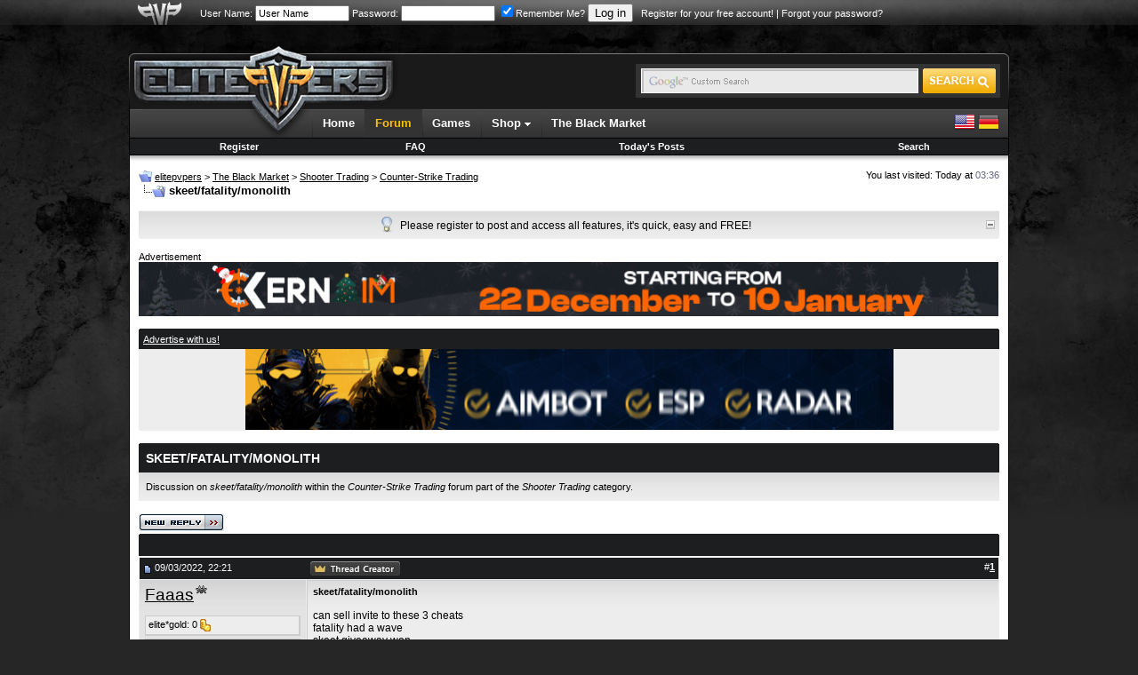

--- FILE ---
content_type: text/html; charset=ISO-8859-1
request_url: https://www.elitepvpers.com/forum/counter-strike-trading/5061539-skeet-fatality-monolith.html
body_size: 13393
content:
<!DOCTYPE html PUBLIC "-//W3C//DTD XHTML 1.0 Transitional//EN" "http://www.w3.org/TR/xhtml1/DTD/xhtml1-transitional.dtd">
<html xmlns="http://www.w3.org/1999/xhtml" dir="ltr" lang="en">
<head>
<base href="https://www.elitepvpers.com/forum/" /><!--[if IE]></base><![endif]-->
	
	<meta name="robots" content="index,follow" />
	
	
	

	<link rel="amphtml" href="https://www.elitepvpers.com/forum/amp.php?t=5061539" />

	<link rel="canonical" href="https://www.elitepvpers.com/forum/counter-strike-trading/5061539-skeet-fatality-monolith.html" />
<meta http-equiv="Content-Type" content="text/html; charset=ISO-8859-1" />
<meta http-equiv="X-UA-Compatible" content="IE=edge" />
<meta name="generator" content="vBulletin" />
<meta name="viewport" content="width=990">


<meta name="keywords" content="skeet,fatality,monolith, skeet/fatality/monolith, " />
<meta name="description" content="can sell invite to these 3 cheats fatality had a wave skeet giveaway won monolith invite requested Fesley#1651 &lt;- discord #moved" />

<meta property="fb:page_id" content="129682529225" />
<meta property="fb:pages" content="129682529225" />
<meta property="fb:app_id" content="131387333558417" />
<meta property="og:site_name" content="elitepvpers" />
<meta property="og:image" content="https://www.elitepvpers.com/images/logo_99x99.gif" />
<meta property="og:title" content="skeet/fatality/monolith" />
<meta property="og:description" content="can sell invite to these 3 cheats fatality had a wave skeet giveaway won monolith invite requested Fesley#1651 &amp;lt;- discord #moved" />
<meta property="og:url" content="https://www.elitepvpers.com/forum/counter-strike-trading/5061539-skeet-fatality-monolith.html" />
<meta property="og:type" content="article" />

<meta name="twitter:card" content="summary" />
<meta name="twitter:site" content="@elitepvpers" />
<meta name="twitter:title" content="skeet/fatality/monolith" />
<meta name="twitter:description" content="can sell invite to these 3 cheats fatality had a wave skeet giveaway won monolith invite requested Fesley#1651 &amp;lt;- discord #moved" />
<meta name="twitter:image" content="https://www.elitepvpers.com/images/logo_99x99.gif" />
<meta name="twitter:url" content="https://www.elitepvpers.com/forum/counter-strike-trading/5061539-skeet-fatality-monolith.html" />



<link rel="home" href="https://www.elitepvpers.com" />
<link rel="search" href="https://www.elitepvpers.com/forum/search.php" />

<!-- CSS Stylesheet -->
<style type="text/css" id="vbulletin_css">
/**
* vBulletin 3.8.8 Beta 2 CSS
* Style: 'elitepvpers'; Style ID: 3
*/
@import url("https://www.elitepvpers.com/forum/clientscript/vbulletin_css/style-26bbbc3a-00003.css");
</style>
<link rel="stylesheet" type="text/css" href="https://www.elitepvpers.com/forum/clientscript/vbulletin_important.css?v=388b3" />


<link rel="stylesheet" href="https://www.elitepvpers.com/forum/mwmods/bbcodes/css/bbcodes.min.css?v=1.1" type="text/css" media="screen" id="addtional_bbcodes_static" />
<style type="text/css" id="addtional_bbcodes_dynamic">
.signature-preview {
    background-position: 50% 350px, 0px 0px;
}

div[id^=post_signature_].limited {
    overflow: hidden;
    max-height: 350px;
    max-width: 765px;
}
</style>
<link rel="stylesheet" href="https://www.elitepvpers.com/forum/mwmods/bbcodes/css/jquery.fancybox.css?v=2.1.5" type="text/css" media="screen" />
<link rel="stylesheet" href="https://www.elitepvpers.com/forum/mwmods/bbcodes/js/helpers/jquery.fancybox-thumbs.css?v=1.0.7" type="text/css" media="screen" />
<link rel="stylesheet" href="https://www.elitepvpers.com/forum/mwmods/bbcodes/css/themes/twelve/galleria.twelve.css" type="text/css" media="screen" /> <style type="text/css" id="iml_header_sign_css">
<!--
.iml_header_sign {
    width: 101px;
    height: 16px;
    display: inline-block;
    float: left;
    background-size: 101px 16px;
}
.iml_ml-5 {
	margin-left: 5px;
}
-->
</style> <style type="text/css" id="iml_thread_creator_sign_css">
<!--
.thread_creator_sign {
	background-image: url("/forum/images/misc/te_creator_sign.png");
}

@media 
(-webkit-min-device-pixel-ratio: 2), 
(min-resolution: 192dpi) {
	.thread_creator_sign {
		background-image: url("/forum/images/misc/te_creator_sign@3x.png");
	}
}
-->
</style> <style type="text/css" id="iml_bumped_sticky_sign_css">
<!--
.bumped_sticky_sign {
	background-image: url("/forum/images/misc/sticky_bumped_sign.png");
}

@media 
(-webkit-min-device-pixel-ratio: 2), 
(min-resolution: 192dpi) {
	.bumped_sticky_sign {
		background-image: url("/forum/images/misc/sticky_bumped_sign@3x.png");
	}
}
-->
</style>
<link rel="stylesheet" type="text/css" href="https://www.elitepvpers.com/css/global.css?18" />
<!-- / CSS Stylesheet -->

<script type="text/javascript" src="https://www.elitepvpers.com/forum/clientscript/yui/yahoo-dom-event/yahoo-dom-event.js?v=388b3"></script>
<script type="text/javascript" src="https://www.elitepvpers.com/forum/clientscript/yui/connection/connection-min.js?v=388b3"></script>
<script type="text/javascript">
<!--
var SESSIONURL = "s=847d35b00f9eb97290c4a6df3ec25de7&";
var SECURITYTOKEN = "guest";
var IMGDIR_MISC = "images/misc";
var vb_disable_ajax = parseInt("0", 10);
// -->
</script>
<script type="text/javascript" src="https://www.elitepvpers.com/forum/clientscript/vbulletin_global.js?v=388b3"></script>
<script type="text/javascript" src="https://www.elitepvpers.com/forum/clientscript/vbulletin_menu.js?v=388b3"></script>


	<link rel="alternate" type="application/rss+xml" title="elitepvpers RSS Feed" href="https://www.elitepvpers.com/forum/external.php?type=RSS2" />
	
		<link rel="alternate" type="application/rss+xml" title="elitepvpers - Counter-Strike Trading - RSS Feed" href="https://www.elitepvpers.com/forum/external.php?type=RSS2&amp;forumids=790" />
	



<link rel="apple-touch-icon" href="https://www.elitepvpers.com/images/apple-touch-icon.png"/>

<link href="https://www.elitepvpers.com/forum/clientscript/prettify/prettify.css" type="text/css" rel="stylesheet" />

<script type="text/javascript" src="https://www.elitepvpers.com/js/jquery-1.9.1.min.js"></script>
<script type="text/javascript">
<!--
// Init local phrases
vbphrase['image_x_of_y'] = 'Image %s of %s';
vbphrase['show_thumbnails'] = 'Show Thumbnails';
vbphrase['hide_thumbnails'] = 'Hide Thumbnails';
vbphrase['play_slideshow'] = 'Play Slideshow';
vbphrase['pause_slideshow'] = 'Pause Slideshow';
vbphrase['enter_fullscreen'] = 'Enter Fullscreen';
vbphrase['exit_fullscreen'] = 'Exit Fullscreen';
vbphrase['gallery_block_new'] = 'This gallery is currently not displayed, because the poster is too new to use image galleries in posts.';
vbphrase['gallery_block_ban'] = 'This gallery is currently blocked, because an administrator has revoked the poster\'s right to use image galleries in posts.';
vbphrase['show_gallery'] = 'Show Gallery';
vbphrase['you_must_register'] = 'You must register and activate your account to access image galleries.';
vbphrase['register_now'] = 'Register now!';
vbphrase['display_in_full_size'] = 'Display image in full size';
vbphrase['fit_to_viewport'] = 'Fit image to viewport';
vbphrase['follow_external_link'] = 'Follow external link';
vbphrase['invalid_image_url'] = 'Invalid Image URL';
// -->
</script>
<script type="text/javascript" src="https://www.elitepvpers.com/forum/mwmods/bbcodes/js/bbcode.spoiler.min.js?v=1.1.5"></script>
<script type="text/javascript" src="https://www.elitepvpers.com/forum/mwmods/bbcodes/js/jquery.rescale.min.js?v=1.1.5"></script>
<script type="text/javascript" src="https://www.elitepvpers.com/forum/mwmods/bbcodes/js/bbcode.gallery.min.js?v=1.1.5"></script>
<script type="text/javascript" src="https://www.elitepvpers.com/forum/mwmods/bbcodes/js/jquery.fancybox.min.js?v=2.1.5"></script>
<script type="text/javascript" src="https://www.elitepvpers.com/forum/mwmods/bbcodes/js/helpers/jquery.fancybox-thumbs.js?v=1.0.7"></script>
<script type="text/javascript">
<!--
(function($)
{
    // Set spoiler options
    setSpoilerOptions(JSON.parse('{"disableStyles":false,"animationSpeed":0,"maxSigHeight":350}'));

    // Init block list for gallery tags
    $.extend(true, $.fn.initGalleria.options, { 'general':
    {
        thumbnails: 'lazy',
        transition: false,
        imageCrop: false,
        imageMargin: 0,
        fullscreenTransition: false,
        maxScaleRatio: 1,
        dummy: 'https://www.elitepvpers.com/forum/mwmods/bbcodes/css/img/dummy_image.jpg',
        debug: false,
        wait: true,
        idleTime: 2000,
        imageTimeout: 5000,

        // Localized strings
        _locale: {
            show_thumbnails: vbphrase.show_thumbnails,
            hide_thumbnails: vbphrase.hide_thumbnails,
            play: vbphrase.play_slideshow,
            pause: vbphrase.pause_slideshow,
            enter_fullscreen: vbphrase.enter_fullscreen,
            exit_fullscreen: vbphrase.exit_fullscreen,
            showing_image: vbphrase.image_x_of_y
        },

        // Twelve theme options
        _showPopout: false
    }}, JSON.parse('{"googleApiKey":"AIzaSyCaRuB-es5frDXFkXflnlGNFWef3w1YQgk","autoLoadMax":2,"blockList":{"u_0":2},"blockAccess":true}'));

    // Init defaults for image rescaling
    $.extend(true, $.fn.rescale.defaults, JSON.parse('{"limits":{"sb":[50,20],"sig":[765,200],"vm":[630,965],"vm_conv":[880,965],"sgm":[950,965],"pm":[600,965],"pc":[880,965],"blog":[740,965],"blog_sn":[570,965],"other":[765,10000]},"margins":{"spoiler":10,"quote":27,"internal":12,"list":20,"indent":40}}'));

    
    $.extend($.fancybox.defaults, {
        openEffect: 'none',
        closeEffect: 'none',
        nextEffect: 'none',
        prevEffect: 'none'
    });
    
})(jQuery);
// -->
</script>
<script type="text/javascript" src="https://www.elitepvpers.com/forum/mwmods/bbcodes/js/bbcode.img.min.js?v=1.1.5"></script>
<script type="text/javascript" src="https://www.elitepvpers.com/forum/mwmods/bbcodes/js/jquery.mousewheel-3.0.6.pack.js"></script>
<script type="text/javascript" src="https://www.elitepvpers.com/forum/mwmods/bbcodes/js/galleria-1.5.7-custom.min.js?v=1.5.7"></script>
<script type="text/javascript" src="https://www.elitepvpers.com/forum/mwmods/bbcodes/css/themes/twelve/galleria.twelve.min.js"></script>

<script async src="https://www.googletagmanager.com/gtag/js?id=G-ZP6NWBT0NW"></script>
<script>
  window.dataLayer = window.dataLayer || [];
  function gtag(){dataLayer.push(arguments);}
  gtag('js', new Date());

  gtag('config', 'G-ZP6NWBT0NW');
</script><!-- JS -->
<script type="text/javascript">
$.browser = {
	msie: window.is_ie || false,
	mozilla: window.is_moz || false
};
</script>
<script type="text/javascript" src="https://www.elitepvpers.com/forum/clientscript/mgc_cb_evo_add/js/jquery.blockUI.js?v=1.0"></script><script src="https://www.recaptcha.net/recaptcha/api.js?onload=onloadCallback&render=explicit" async defer></script>
<script>
	var recaptchaHeader;
	var recaptchaContent;
	var activeLoginForm;

	function recaptchaExecute (form, element) {
		activeLoginForm = form;
		grecaptcha.execute(element);
	}
	
	var onSubmit = function(token) {
		activeLoginForm.submit();
	};

    var onloadCallback = function() {	
	  if ($('#epvp_grecaptcha_header').length) {
	      recaptchaHeader = grecaptcha.render('epvp_grecaptcha_header', {
	        'sitekey' : '6LfSGsIZAAAAADcY1rC79hunUeE3PHPb15iqqEzP',
			'size' : 'invisible',
	        'callback' : onSubmit
	      });
	  }

	  if ($('#epvp_grecaptcha_content').length) {
	      recaptchaContent = grecaptcha.render('epvp_grecaptcha_content', {
	        'sitekey' : '6LfSGsIZAAAAADcY1rC79hunUeE3PHPb15iqqEzP',
			'size' : 'invisible',
	        'callback' : onSubmit
	      });
	  }
    };
</script><style type="text/css">.grecaptcha-badge { visibility: hidden; }</style><script type="text/javascript" id="loginjsinc">
<!--
(function(a){a.loadScript=function(b,c){return $.ajax(a.extend(c||{},{dataType:"script",cache:!0,url:b,dataFilter:function(a){return a.replace("%SCRIPT_OPTIONS%","[base64]")}}))};a.loadScript("https://www.elitepvpers.com/forum/clientscript/login/main.min.js?v=1.3.2"); a("script#loginjsinc").remove(); })(jQuery);
// -->
</script><script type="text/javascript" src="https://www.elitepvpers.com/forum/clientscript/post_thanks.js"></script><link href="https://www.elitepvpers.com/forum/mwmods/thankscollapse/css/thanks_collapse.css" type="text/css" rel="stylesheet"/>
<script language="javascript" type="text/javascript" src="https://www.elitepvpers.com/forum/mwmods/thankscollapse/js/thanks_collapse.min.js"></script>
<script type="text/javascript">
<!--
VB_PHRASE = {
	'show_thanks': 'SHOW THANKS',
	'hide_thanks': 'HIDE THANKS'
};
// -->
</script>

	<title>skeet/fatality/monolith</title>
	<script type="text/javascript" src="https://www.elitepvpers.com/forum/clientscript/vbulletin_post_loader.js?v=388b3"></script>
	<style type="text/css" id="vbulletin_showthread_css">
	<!--
	
	#links div { white-space: nowrap; }
	#links img { vertical-align: middle; }
	-->
	</style>
	<style type="text/css">
		span.sortarrow {position:absolute;}
		span.sortarrow img {border:0;}
		a.sortheader {text-decoration:none; display:block; width:100%;}
	</style>
	<script type="text/javascript">
		var IMGDIR_BUTTON = "images/elitepvpers/buttons";
	</script>
	<script async="async" type="text/javascript" src="https://www.elitepvpers.com/forum/clientscript/sorttable.js"></script>
</head>
<body onload="">
<table width="100%" border="0" cellspacing="0" cellpadding="0">
  <tr>
    <td id="userbarbg">
		<table width="990" border="0" align="center" cellpadding="0" cellspacing="0">
		<tr>
			<td id="userbaraxe"><a href="https://www.elitepvpers.com/forum/"><img src="https://www.elitepvpers.com/images/userbaraxe.png" width="50" height="28" alt="" /></a></td>
			<td id="userbar">
	
		
			
		<!-- login form -->
		<form action="https://www.elitepvpers.com/forum/login.php?do=login" method="post" onsubmit="md5hash(vb_login_password, vb_login_md5password, vb_login_md5password_utf, 0);recaptchaExecute(this, recaptchaHeader);return false;">
			<script type="text/javascript" src="https://www.elitepvpers.com/forum/clientscript/vbulletin_md5.js?v=388b3"></script>
			<label for="navbar_username">User Name:</label> <input type="text" name="vb_login_username" id="navbar_username" size="15" accesskey="u" tabindex="96" value="User Name" onfocus="if (this.value == 'User Name') this.value = '';" />
			<label for="navbar_password">Password:</label> <input type="password" name="vb_login_password" id="navbar_password" size="15" tabindex="97" />
			<label for="cb_cookieuser_navbar"><input type="checkbox" name="cookieuser" value="1" tabindex="98" id="cb_cookieuser_navbar" accesskey="c" checked="checked" />Remember Me?</label>
			<input type="submit" value="Log in" tabindex="99" title="Enter your username and password in the boxes provided to login, or click the 'register' button to create a profile for yourself." accesskey="s" />
		<input type="hidden" name="s" value="847d35b00f9eb97290c4a6df3ec25de7" />
	<input type="hidden" name="securitytoken" value="guest" />
		<input type="hidden" name="do" value="login" />		
		<input type="hidden" name="vb_login_md5password" />
		<input type="hidden" name="vb_login_md5password_utf" />
		&nbsp; <a href="https://www.elitepvpers.com/forum/register.php">Register for your free account!</a> | <a rel="nofollow noopener noreferrer" href="https://www.elitepvpers.com/forum/login.php?do=lostpw">Forgot your password?</a>
		<div id="epvp_grecaptcha_header"></div>
		</form>
		<!-- / login form -->
			
		
	
	
			</td>
		</tr>
		</table>    
    </td>
  </tr>
</table>
<table width="990" border="0" align="center" cellpadding="0" cellspacing="0">
  <tr>
    <td style="padding-top: 5px;padding-bottom: 3px;">

<!-- epvp ads -->
	<div style="font-size:11px;position:relative">
		<div style="position:absolute; top: 29px; left: 100%; padding: 0 0 0 4px; margin: 0">
			

			        <a href="https://hunt.gg/r/PVPERS" rel="nofollow noopener noreferrer" class="ads"><img src="https://i.ibb.co/k2Jf6M8X/160x600-Hunt-S-Banner.png" width="159" height="601" alt="" /></a>

			
		</div>

		<div style="position:absolute; top: 29px; right: 100%; padding: 0 4px 0 0; margin: 0">
			


			
		</div>

	</div>
<!-- / epvp ads -->

    <br />
    </td>
  </tr>
  <tr>
    <td>
    <table width="100%" border="0" cellspacing="0" cellpadding="0">
      <tr>
        <td align="left"><img src="https://www.elitepvpers.com/images/logo_shield_new.png" width="305" height="10" alt="" /></td>
      </tr>
      <tr>
        <td>
        <table width="100%" border="0" cellspacing="0" cellpadding="0">
          <tr>
            <td width="305"><a href="https://www.elitepvpers.com/forum/"><img src="https://www.elitepvpers.com/images/logo.png" width="305" height="63" alt="" /></a></td>
            <td class="headerbg">

            </td>
            <td class="headerbg" align="right">
            <form id="searchform" action="https://www.elitepvpers.com/search/" name="searchform" method="get" accept-charset="UTF-8">
            <div class="searchbox">
            <table border="0" cellspacing="0" cellpadding="0">
            <tr>
            	<td>
			    <input type="hidden" name="cx" value="015126677412120601159:i2-ow1k9l4q" />
			    <input type="hidden" name="cof" value="FORID:9" />
			    <input type="hidden" name="ie" value="UTF-8" />
			    <input type="text" name="q" size="31" class="searchinput" />
            	</td>
            	<td><input type="submit" name="sa" value="" class="searchbtn" /></td>
            </tr>
            </table>
            </div>
            </form>
            <script type="text/javascript">
			(function () {
			    var f = document.getElementById('searchform');
			    if (f && f.q) {
			        var q = f.q;
			        var l = location;
			        var b = function () {
			            if (q.value == '') {
			                q.style.background = '#e9e9e9 url(/images/inputbox_google.gif)';
			            }
			        };
			        var f = function () {
			            q.style.background = '#e9e9e9 url(/images/inputbox.gif)';
			        };
			        q.style.background = '#e9e9e9 url(/images/inputbox.gif)';
			        q.onfocus = f;
			        q.onblur = b;
			        if (!/[&?]q=[^&]/.test(l.search)) {
			            b();
			        }
			    }
			})();
            </script>
            </td>
            <td width="7" align="right"><img src="https://www.elitepvpers.com/images/header_end.png" width="7" height="63" alt="" /></td>
          </tr>
        </table>
        </td>
      </tr>
      <tr>
        <td id="navbg">
        <table width="100%" border="0" cellspacing="0" cellpadding="0">
          <tr>
            <td id="navstart">&nbsp;</td>
            <td>
            <ul id="nav" class="dropdown">
				<li><a href="https://www.elitepvpers.com/">Home</a></li>
				<li id="selected"><a href="https://www.elitepvpers.com/forum/">Forum</a></li>
				<li><a href="https://www.elitepvpers.com/games/">Games</a></li>
				<li class="subnav">
					Shop <img src="https://www.elitepvpers.com/images/arrv_white.gif" width="7" height="7" alt="" />
					<ul>
						<li><a href="http://www.epvpgames.com/" target="_blank" rel="nofollow noopener noreferrer">Game Keys</a></li>
						<li><a href="https://customers.hyperfilter.com/link.php?id=10" target="_blank" rel="nofollow noopener noreferrer">Dedicated Servers</a></li>
						<li><a href="https://bit.ly/bybit-crypto-exchange" target="_blank" rel="nofollow noopener noreferrer">Crypto Exchange</a></li>
					</ul>
				</li>
				<li><a href="https://www.elitepvpers.com/theblackmarket/">The Black Market</a></li>

			</ul>
            </td>
            <td id="langswitch" align="right">
            <a href="https://www.elitepvpers.com/forum/?langid=1" rel="nofollow"><img src="https://www.elitepvpers.com/images/us.png" width="24" height="24" alt="" /></a> <a href="https://www.elitepvpers.com/forum/?langid=2" rel="nofollow"><img src="https://www.elitepvpers.com/images/de.png" width="24" height="24" alt="" /></a>
            </td>
          </tr>
        </table>
        </td>
      </tr>
      <tr>
        <td>
<!-- nav buttons bar -->
<div style="padding:1px; border-top-width:0px; background-color:#000">
	<table cellpadding="0" cellspacing="0" border="0" width="100%" align="center">
	<tr align="center">
		
		
			<td class="vbmenu_control"><a href="https://www.elitepvpers.com/forum/register.php">Register</a></td>
		
		
		<td class="vbmenu_control"><a rel="help" href="https://www.elitepvpers.com/forum/faq.php" accesskey="5">FAQ</a></td>
		
			
			
		
                
		
			
				
				<td class="vbmenu_control"><a rel="nofollow" href="https://www.elitepvpers.com/forum/search.php?do=getdaily" accesskey="2">Today's Posts</a></td>
				
				<td class="vbmenu_control"><a id="navbar_search" href="https://www.elitepvpers.com/forum/search.php" accesskey="4" rel="nofollow">Search</a> </td>
			
			
		
		
		
		</tr>
	</table>
</div>
<!-- / nav buttons bar -->
        </td>
      </tr>
      <tr>
        <td id="contentbg">
            <table width="100%" border="0" cellspacing="0" cellpadding="0">
              <tr>
                <td id="contentshadowwhite"></td>
              </tr>
              <tr>
                <td itemscope itemtype="http://schema.org/DiscussionForumPosting">

<!-- content table -->
<div style="padding-top:8px"></div>
<!-- open content container -->

<div class="epvpspacerwrapper">
	<div class="page" style="width:100%; text-align:left">
		<div style="text-align:left;padding:0px 10px 1px 10px">




<div class="vbmenu_popup" id="vbbloglinks_menu" style="display:none;margin-top:3px" align="left">
	<table cellpadding="4" cellspacing="1" border="0">
	<tr>
		<td class="thead"><a href="https://www.elitepvpers.com/forum/blogs/">Blogs</a></td>
	</tr>
	
	<tr>
		<td class="vbmenu_option"><a href="https://www.elitepvpers.com/forum/blogs/recent-entries/">Recent Entries</a></td>
	</tr>
	<tr>
		<td class="vbmenu_option"><a href="https://www.elitepvpers.com/forum/blogs/best-entries/">Best Entries</a></td>
	</tr>
	<tr>
		<td class="vbmenu_option"><a href="https://www.elitepvpers.com/forum/blogs/best-blogs/">Best Blogs</a></td>
	</tr>
	<tr>
		<td class="vbmenu_option"><a href="https://www.elitepvpers.com/forum/blogs/all/">Blog List</a></td>
	</tr>
	
	<tr>
		<td class="vbmenu_option"><a rel="nofollow noopener noreferrer" href="https://www.elitepvpers.com/forum/blog_search.php?do=search">Search Blogs</a></td>
	</tr>
	
	</table>
</div>
<div style="float:left;width:650px">
		
			<table cellpadding="0" cellspacing="0" border="0">
			<tr valign="bottom">
				<td><a href="https://www.elitepvpers.com/forum/counter-strike-trading/5061539-skeet-fatality-monolith.html#" onclick="history.back(1); return false;"><img src="https://www.elitepvpers.com/forum/images/misc/navbits_start.gif" alt="Go Back" border="0" /></a></td>
				<td>&nbsp;</td>
				<td width="100%"><span class="navbar"><a href="https://www.elitepvpers.com/forum/" accesskey="1"><span itemprop="publisher" itemscope itemtype="http://schema.org/Organization">
<span itemprop="name">elitepvpers</span></span></a></span> 
	<span class="navbar">&gt; <a href="https://www.elitepvpers.com/forum/black-market/"><span itemprop="articleSection">The Black Market</span></a></span>

	<span class="navbar">&gt; <a href="https://www.elitepvpers.com/forum/shooter-trading/"><span itemprop="articleSection">Shooter Trading</span></a></span>

	<span class="navbar">&gt; <a href="https://www.elitepvpers.com/forum/counter-strike-trading/"><span itemprop="articleSection">Counter-Strike Trading</span></a></span>
</td>
			</tr>
			<tr>
				<td class="navbar" style="font-size:10pt; padding-top:1px" colspan="3"><a href="https://www.elitepvpers.com/forum/counter-strike-trading/5061539-skeet-fatality-monolith.html"><img width="30" height="15" class="inlineimg" src="https://www.elitepvpers.com/forum/iconimages/counter-strike-trading/skeet-fatality-monolith_ltr.gif" alt="skeet/fatality/monolith" border="0" /></a> <strong>
	 skeet/fatality/monolith
</strong></td>
			</tr>
			</table>
		
</div>
<div class="smallfont" style="float:right">
You last visited: Today at <span class="time">03:36</span>
</div>
<div class="clear"></div>

<br />






<!-- NAVBAR POPUP MENUS -->

	
	
	
	<!-- header quick search form -->
	<div class="vbmenu_popup" id="navbar_search_menu" style="display:none;margin-top:3px" align="left">
		<table cellpadding="4" cellspacing="1" border="0">
		<tr>
			<td class="thead">Search Forums</td>
		</tr>
		<tr>
			<td class="vbmenu_option" title="nohilite">
				<form action="https://www.elitepvpers.com/forum/search.php?do=process" method="post">

					<input type="hidden" name="do" value="process" />
					<input type="hidden" name="quicksearch" value="1" />
					<input type="hidden" name="childforums" value="1" />
					<input type="hidden" name="exactname" value="1" />
					<input type="hidden" name="s" value="847d35b00f9eb97290c4a6df3ec25de7" />
					<input type="hidden" name="securitytoken" value="guest" />
					<input type="hidden" name="titleonly" value="1" />
					<input type="hidden" name="searchdate" value="365" />
					<div><input type="text" class="bginput" name="query" size="25" tabindex="1001" /><input type="submit" class="button" value="Go" tabindex="1004" /></div>
					<div style="margin-top:6px">
						<label for="rb_nb_sp0"><input type="radio" name="showposts" value="0" id="rb_nb_sp0" tabindex="1002" checked="checked" />Show Threads</label>
						&nbsp;
						<label for="rb_nb_sp1"><input type="radio" name="showposts" value="1" id="rb_nb_sp1" tabindex="1003" />Show Posts</label>
					</div>
				</form>
			</td>
		</tr>
		
		<tr>
			<td class="vbmenu_option"><a href="https://www.elitepvpers.com/forum/tags/" rel="nofollow">Tag Search</a></td>
		</tr>
		
		<tr>
			<td class="vbmenu_option"><a href="https://www.elitepvpers.com/forum/search.php" accesskey="4" rel="nofollow">Advanced Search</a></td>
		</tr>
		<tr>
	<td class="vbmenu_option"><a rel="nofollow noopener noreferrer" href="https://www.elitepvpers.com/forum/post_thanks.php?do=findallthanks">Find All Thanked Posts</a></td>
</tr><tr>
	<td class="thead">Search Blogs</td>
</tr>
<tr>
	<td class="vbmenu_option" title="nohilite">
		<form action="https://www.elitepvpers.com/forum/blog_search.php?do=dosearch" method="post">
			<input type="hidden" name="s" value="847d35b00f9eb97290c4a6df3ec25de7" />
			<input type="hidden" name="securitytoken" value="guest" />
			<input type="hidden" name="do" value="dosearch" />
			<input type="hidden" name="quicksearch" value="1" />
			<div><input type="text" class="bginput" name="text" size="25" tabindex="2003" /><input type="submit" class="button" value="Go" tabindex="2004" /></div>
		</form>
	</td>
</tr>

<tr>
	<td class="vbmenu_option"><a href="https://www.elitepvpers.com/forum/blogs/tags/" rel="nofollow">Tag Search</a></td>
</tr>

<tr>
	<td class="vbmenu_option"><a rel="nofollow noopener noreferrer" href="https://www.elitepvpers.com/forum/blog_search.php?847d35b00f9eb97290c4a6df3ec25de7do=search">Advanced Search</a></td>
</tr>
		</table>
	</div>
	<!-- / header quick search form -->
	
	
	
<!-- / NAVBAR POPUP MENUS -->

<!-- PAGENAV POPUP -->
	<div class="vbmenu_popup" id="pagenav_menu" style="display:none">
		<table cellpadding="4" cellspacing="1" border="0">
		<tr>
			<td class="thead" nowrap="nowrap">Go to Page...</td>
		</tr>
		<tr>
			<td class="vbmenu_option" title="nohilite">
			<form action="https://www.elitepvpers.com/forum/" method="get" onsubmit="return this.gotopage()" id="pagenav_form">
				<input type="text" class="bginput" id="pagenav_itxt" style="font-size:11px" size="4" />
				<input type="button" class="button" id="pagenav_ibtn" value="Go" />
			</form>
			</td>
		</tr>
		</table>
	</div>
<!-- / PAGENAV POPUP -->




<div id="tickerwrapper">
<div class="cwtitle1h"></div>
<div class="ticker">
	<div id="tickertoggle" style="float:right"><img src="/images/collapse.gif" width="10" height="10" alt="" /></div>
	<ul id="tickermessages" class="tickermessages" style="text-align:center">
		<li class="dyk">
			<img src="/images/lightbulb.png" width="13" height="18" alt="" /> <div>Please register to post and access all features, it's quick, easy and FREE!</div>
		</li>
	</ul>
</div>
<div class="cwtitle1f"></div>
</div>
<br />

<script>
var tickcount = 0;
var tickitems = 0;
var tickerpause = false;

function tick() {
	if ($('#tickerwrapper').css("width") == "20px") return;
	if (tickerpause) return;
	if (tickcount >= 1 && tickitems <= 1) return;
	tickcount++;

	$('#tickermessages li:first').animate({"opacity":0}).slideUp( function () { $(this).appendTo($('#tickermessages')).animate({"opacity":1}).slideDown(); });

	if (tickcount == 2) {
		$('.dyk').remove();
	}
}

$('#tickermessages').hover(function(){ tickerpause = true; }, function(){ tickerpause = false; });

$('#tickertoggle').click(function(){ 
	if ($('#tickerwrapper').css("width") == "20px") {
		$("#tickertoggle img").attr("src", "/images/collapse.gif");
		$('#tickerwrapper').animate({
			width: "100%"
		}, 1500, function() {
			$('#tickermessages').show('slow');
		});
    	document.cookie = "tickerdisabled=0;expires=Thu, 01-Jan-1970 00:00:01 GMT;path=/;domain=.elitepvpers.com";
	} else {
		$("#tickertoggle img").attr("src", "/images/expand.gif");
		$('#tickermessages').hide('slow');
		$('#tickerwrapper').animate({
			width: "20px"
		}, 1500);
        var a = new Date;
        a.setTime(a.getTime() + 31536E7);
        document.cookie = "tickerdisabled=1;expires=" + a.toUTCString() + ";path=/;domain=.elitepvpers.com"
	}
});

$.getJSON('/ajax/ticker.js?en', function(data) {
	if (!data) return;
	
	tickitems = data.length;
	
	var items = [];
	var avatar = '';
	
	$.each(data, function(key, val) {
		if (val.avatarurl) {
			avatar = '<img src="' + val.avatarurl + '" alt="" /> ';
		} else {
			avatar = '<img src="/images/clear.gif" width="1" height="20" alt="" />';
		}
		items += '<li>' + avatar + '<div><span class="smallfont"><a href="' + val.memberurl + '">' + val.postusername + '</a>:</span> <strong><a href="' + val.threadurl + '">' + val.title + '</a></strong> <span class="smallfont">(<a href="' + val.forumurl + '">' + val.forumtitle + '</a></span>)</div><img src="/images/ticker/hot' + val.hotnesslevel + '.png" width="16" height="20" alt="" /></li>';
	});

	$('#tickermessages').append(items);
	setInterval(function(){ tick () }, 8000), tickerpause = false;
});
</script>



    
        <div style="font-size:11px;padding:0;">Advertisement</div>

		

			

			

			

			
				<a href="https://kernaim.to/cheat/cs2?mtm_campaign=968x60-epvp-cs2&mtm_source=cs2-epvp" rel="nofollow noopener noreferrer" class="ads"><img src="https://i.imgur.com/z9FZ2yY.gif" width="967" height="61" alt="" /></a>
			

			

			

			

	        
        <br />
        <br />
    
 
    
 
    <div class="cw1h"></div>
    <div class="thead smallfont"><a href="https://www.elitepvpers.com/forum/sendmessage.php">Advertise with us!</a></div>

        

        

        

        

        

        

        

        

        

        

        

        

        

        

        

        

        

        

        

        

        
	        <div style="text-align:center;background-color:#ededed;padding:0">
	        <a href="https://www.elitepvpers.com/123/foofoo.php?foo=sc" rel="nofollow" class="ads"><img src="https://i.imgur.com/5WM8x7v.gif" width="729" height="91" alt="" /></a>
	        </div>
        

        

        

        

        

        
 
        
 
        
 
        
 
        
 
        
 
        
 
        
 
        
 
        
 
        

        
 
    <div class="cwtitle1f"></div>
    <br />
 
    





<div class="cw1h"></div>
<div class="cwhead">
	<h1 itemprop="headline">skeet/fatality/monolith</h1>
</div>
<div class="cwcontent"><span class="smallfont">Discussion on <em>skeet/fatality/monolith</em> within the <em>Counter-Strike Trading</em> forum part of the <em>Shooter Trading</em> category.</span></div>
<br />






<a name="poststop" id="poststop"></a>

<!-- controls above postbits -->
<table cellpadding="0" cellspacing="0" border="0" width="100%" style="margin-bottom:3px">
<tr valign="bottom">
	
		<td class="smallfont"><a href="https://www.elitepvpers.com/forum/newreply.php?do=newreply&amp;noquote=1&amp;p=39314963" rel="nofollow" class="new-reply-button"><img width="96" height="20" src="images/elitepvpers/buttons/reply.gif" alt="Reply" border="0" /></a></td>
	
	
</tr>
</table>
<!-- / controls above postbits -->

<!-- toolbar -->
<div class="cw1hforum"></div>
<table class="tborder" cellpadding="6" cellspacing="0" border="0" width="100%" align="center" style="border-bottom-width:0px">
<tr>
	<td class="tcat" width="100%">
		<div class="smallfont">
		
		&nbsp;
		</div>
	</td>
	
	
	
	

	

</tr>
</table>
<!-- / toolbar -->



<!-- end content table -->

		</div>
	</div>
</div>

<!-- / close content container -->
<!-- / end content table -->





<div id="posts"><!-- post #39314963 -->

	<!-- open content container -->

<div class="epvpspacerwrapper">
	<div class="page" style="width:100%; text-align:left">
		<div style="text-align:left;padding:0px 10px 1px 10px">

	<div id="edit39314963" style="padding:0px 0px 6px 0px">
	<!-- this is not the last post shown on the page -->



<table id="post39314963" class="tborder" cellpadding="6" cellspacing="0" border="0" width="100%" align="center" >
<tr>
	
		<td class="thead" style="font-weight:normal; border: 1px solid #EDEDED; border-right: 0px" >
			<!-- status icon and date -->
			<a name="post39314963"><img width="10" height="11" class="inlineimg" src="images/elitepvpers/statusicon/post_old.gif" alt="Old" border="0" /></a>
			<span itemprop="datePublished" content="2022-09-03T22:21:34+02:00">09/03/2022, 22:21</span>
			
			<!-- / status icon and date -->
			
		</td>
		<td class="thead" style="font-weight:normal; border: 1px solid #EDEDED; border-left: 0px" align="right">
			&nbsp;
			#<a href="https://www.elitepvpers.com/forum/counter-strike-trading/5061539-skeet-fatality-monolith.html#post39314963"  id="postcount39314963" name="1" title="permalink"><strong>1</strong></a>
			
			 
    <div class="iml_header_sign thread_creator_sign" title="Thread Creator"></div>

			
			 
		</td>
	
</tr>
<tr valign="top">
	<td class="alt2" width="175" style="border: 1px solid #EDEDED; border-top: 0px; border-bottom: 0px">

			<div id="postmenu_39314963" style="float:left">
				
				<a class="bigusername" href="https://www.elitepvpers.com/forum/members/7967220-faaas.html"><span itemprop="author" itemscope itemtype="http://schema.org/Person"><span itemprop="name">Faaas</span></span></a>
				
				
			</div>
<img src="https://www.elitepvpers.com/forum/images/staricons/star5.gif" alt="" title="*Level: 5, 3%" class="staricon" />
<div style="clear:left"></div>
			
			
			

			

			<div class="smallfont">
				&nbsp;


				<br />

<div class="postbar">
elite*gold: 0 <img src="https://www.elitepvpers.com/images/tbm/gold.gif" width="12" height="14" style="vertical-align:middle" alt="" />
</div>
<div class="postbar">
<a href="https://www.elitepvpers.com/theblackmarket/profile/7967220">The Black Market</a>: <span class="green">0</span>/0/<span class="red">0</span>
</div>




				<div class="postbar">Join Date: Jul 2020</div>
				
				<div class="postbar">
					Posts: 2
				</div>
				 	<div class="postbar">
		
			
				Received Thanks: 0
			
		
	</div>
				
				
				
				
			</div>

	</td>
	
	<td class="alt1" id="td_post_39314963" style="border-right: 1px solid #EDEDED">
	
		<script type="text/javascript">$.fn.initGalleria.options.blockList['u_7967220'] = 1;</script>

		

		
			<!-- icon and title -->
			<div class="smallfont">
				
				<strong>skeet/fatality/monolith</strong>
			</div>
			<br />
			<!-- / icon and title -->
		

		<!-- message -->
		<div id="post_message_39314963" itemprop="articleBody">
			can sell invite to these 3 cheats<br />
fatality had a wave<br />
skeet giveaway won<br />
monolith invite requested<br />
<br />
Fesley#1651 &lt;- discord
		</div>
		<!-- / message -->

		

		
		

		

		

		

	</td>
</tr>
<tr>
	<td class="alt2" style="border: 1px solid #EDEDED; border-top: 0px">
		<img width="15" height="15" class="inlineimg" src="images/elitepvpers/statusicon/user_offline.gif" alt="Faaas is offline" border="0" />


		
		
		
		

<!-- ALLOWED USERGROUPS -->

<!-- END QUICK BAN BUTTON -->
		&nbsp;
	</td>
	
	<td class="alt1" align="right" style="border: 1px solid #EDEDED; border-left: 0px; border-top: 0px">
	
		<!-- controls -->
		
		
		
		
		
		
		
		
		
			
		
		
		<!-- / controls -->
	</td>
</tr>
</table>
 <div id="post_thanks_box_39314963"></div>






		<div style="background-color:#ededed;text-align:center;margin:5px 0 0 0;padding:0">
		<a href="https://cosmocheats.com/?&_rid=32" rel="nofollow noopener noreferrer" class="ads"><img src="https://i.imgur.com/7AY2Rfr.gif" width="729" height="91" alt="" /></a>
		</div>
	

 



<!-- post 39314963 popup menu -->

<!-- / post 39314963 popup menu -->



	</div>
	
		</div>
	</div>
</div>

<!-- / close content container -->

<!-- / post #39314963 --><!-- post #39315506 -->

	<!-- open content container -->

<div class="epvpspacerwrapper">
	<div class="page" style="width:100%; text-align:left">
		<div style="text-align:left;padding:0px 10px 1px 10px">

	<div id="edit39315506" style="padding:0px 0px 6px 0px">
	



<table id="post39315506" class="tborder" cellpadding="6" cellspacing="0" border="0" width="100%" align="center" itemprop="comment" itemscope itemtype="http://schema.org/Comment">
<tr>
	
		<td class="thead" style="font-weight:normal; border: 1px solid #EDEDED; border-right: 0px" >
			<!-- status icon and date -->
			<a name="post39315506"><img width="10" height="11" class="inlineimg" src="images/elitepvpers/statusicon/post_old.gif" alt="Old" border="0" /></a>
			<span >09/04/2022, 12:04</span>
			
			<!-- / status icon and date -->
			
		</td>
		<td class="thead" style="font-weight:normal; border: 1px solid #EDEDED; border-left: 0px" align="right">
			&nbsp;
			#<a href="https://www.elitepvpers.com/forum/counter-strike-trading/5061539-skeet-fatality-monolith.html#post39315506"  id="postcount39315506" name="2" title="permalink"><strong>2</strong></a>
			
			 
			<span style="float: left;"><img src="https://www.elitepvpers.com/forum/mwmods/tbmtools/css/images/unverified_trade@3x.png" width="101" height="16" title="Trade Status: Unverified" alt="Trade Status: Unverified" /></span><span title="This indicates that there is no trade in our system related to this user's feedback." style="cursor: help; padding-left: 5px; float: left;">(?)</span>
			 
		</td>
	
</tr>
<tr valign="top">
	<td class="alt2" width="175" style="border: 1px solid #EDEDED; border-top: 0px; border-bottom: 0px">

			<div id="postmenu_39315506" style="float:left">
				
				<a class="bigusername" href="https://www.elitepvpers.com/forum/members/3176322-freeze.html"><span itemprop="author" itemscope itemtype="http://schema.org/Person"><span itemprop="name"><span style="color:#0099ff">Freeze</span></span></span></a>
				
				
			</div>
<img src="https://www.elitepvpers.com/forum/images/staricons/star32.gif" alt="" title="*Level: 32, 8%" class="staricon" />
<div style="clear:left"></div>
			
			<div class="smallfont" style="padding-top:5px;"><div class="custom-rank"><div class="tfa"></div></div><br /><div class="custom-rank"><div class="ogmember"></div></div><br /><div class="custom-rank"><div class="formerstaff"></div></div><br /><div class="custom-rank"><div class="idverified"></div></div><br /><div class="custom-rank"><div class="egtrader"></div></div><br /><div class="custom-rank"><div class="premium"></div></div></div>
			

			
				<div class="smallfont">
					&nbsp;<br />
					
						<img src="https://www.elitepvpers.com/forum/customavatars/avatar3176322_19.gif" width="105" height="140" alt="Freeze's Avatar" border="0" />
					
				</div>
			

			<div class="smallfont">
				&nbsp;


				<br />

<div class="postbar">
elite*gold: 916 <img src="https://www.elitepvpers.com/images/tbm/gold.gif" width="12" height="14" style="vertical-align:middle" alt="" />
</div>
<div class="postbar">
<a href="https://www.elitepvpers.com/theblackmarket/profile/3176322">The Black Market</a>: <span class="green">90</span>/0/<span class="red">0</span>
</div>




				<div class="postbar">Join Date: Jan 2011</div>
				
				<div class="postbar">
					Posts: 5,422
				</div>
				 	<div class="postbar">
		
			
				Received Thanks: 1,077
			
		
	</div>
				
				
				
				
			</div>

	</td>
	
	<td class="alt1" id="td_post_39315506" style="border-right: 1px solid #EDEDED">
	
		

		

		
			<!-- icon and title -->
			<div class="smallfont">
				<img width="16" height="16" class="inlineimg" src="images/icons/icon2.gif" alt="Arrow" border="0" />
				<strong>Counter-Strike -&gt; Counter-Strike Tr&#8230;</strong>
			</div>
			<br />
			<!-- / icon and title -->
		

		<!-- message -->
		<div id="post_message_39315506" itemprop="text">
			#moved
		</div>
		<!-- / message -->

		

		
		

		
			
		

		

		

	</td>
</tr>
<tr>
	<td class="alt2" style="border: 1px solid #EDEDED; border-top: 0px">
		<img width="15" height="15" class="inlineimg" src="images/elitepvpers/statusicon/user_offline.gif" alt="Freeze is offline" border="0" />


		
		
		
		

<!-- ALLOWED USERGROUPS -->

<!-- END QUICK BAN BUTTON -->
		&nbsp;
	</td>
	
	<td class="alt1" align="right" style="border: 1px solid #EDEDED; border-left: 0px; border-top: 0px">
	
		<!-- controls -->
		
		
		
		
		
		
		
		
		
			
		
		
		<!-- / controls -->
	</td>
</tr>
</table>
 <div id="post_thanks_box_39315506"></div>




<!-- post 39315506 popup menu -->

<!-- / post 39315506 popup menu -->



	</div>
	
		</div>
	</div>
</div>

<!-- / close content container -->

<!-- / post #39315506 --><div id="lastpost"></div></div>

<!-- start content table -->
<!-- open content container -->

<div class="epvpspacerwrapper">
	<div class="page" style="width:100%; text-align:left">
		<div style="text-align:left;padding:0px 10px 1px 10px">

<!-- / start content table -->

<!-- controls below postbits -->
<table cellpadding="0" cellspacing="0" border="0" width="100%" style="margin-top:-3px">
<tr valign="top">
	
		<td class="smallfont"><a href="https://www.elitepvpers.com/forum/newreply.php?do=newreply&amp;noquote=1&amp;p=39315506" rel="nofollow" class="new-reply-button"><img width="96" height="20" src="images/elitepvpers/buttons/reply.gif" alt="Reply" border="0" /></a></td>
	
	
</tr>
</table>
<!-- / controls below postbits -->






















<!-- next / previous links -->
	<br />

	<div class="smallfont" align="center">
		<strong>&laquo;</strong>
			<a href="https://www.elitepvpers.com/forum/counter-strike-trading/5061663-hwid-unlocked-fatality-account.html">HWID Unlocked Fatality Account.</a>
			|
			<a href="https://www.elitepvpers.com/forum/counter-strike-trading/5060460-i-am-looking-lot-tradeable-csgo-accounts.html">I am looking for a lot of tradeable csgo accounts</a>
		<strong>&raquo;</strong>
	</div>
<!-- / next / previous links -->







<!-- controls for non-popup browsers -->


<br />


<!-- / controls for non-popup browsers -->


<div class="cw1hforum"></div>
<table class="tborder" cellpadding="6" cellspacing="0" border="0" width="100%" align="center">
<thead>
	<tr>
		<td class="tcat" width="100%" colspan="5">
			<a style="float:right" href="https://www.elitepvpers.com/forum/counter-strike-trading/5061539-skeet-fatality-monolith.html#top" onclick="return toggle_collapse('similarthreads')"><img width="11" height="11" id="collapseimg_similarthreads" src="images/elitepvpers/buttons/collapse_tcat.gif" alt="Similar Threads" border="0" /></a>
			Similar Threads<a name="similarthreads"></a>
		</td>
	</tr>
</thead>
<tbody id="collapseobj_similarthreads" style="">
<tr>
	<td class="alt1" align="left">
		
		<span>
		[Selling] <a href="https://www.elitepvpers.com/forum/counter-strike-trading/5038734-invite-shop-primordial-monolith-rifk7-fatality.html">INVITE SHOP [ PRIMORDIAL, MONOLITH, RIFK7, FATALITY ]</a>
		<br />
		<span class="smallfont time">03/22/2023 - Counter-Strike Trading - 1 Replies</span>
		<br />
		<span>#</span>
		</span>
	</td>
</tr><tr>
	<td class="alt1" align="left">
		
		<span>
		[Selling] <a href="https://www.elitepvpers.com/forum/counter-strike-trading/4721808-selling-fatality-inv-fatality-acc-inv-3k-uid.html">selling fatality inv or fatality acc with inv (3k uid)</a>
		<br />
		<span class="smallfont time">05/18/2020 - Counter-Strike Trading - 1 Replies</span>
		<br />
		<span>Im selling fatality inv (35$) or fatality inv with acc (offer me) :) 
i can use trusted middleman its not problem :mofo: 
discord: TiG3R999#4312</span>
		</span>
	</td>
</tr><tr>
	<td class="alt1" align="left">
		
		<span>
		[Buying] <a href="https://www.elitepvpers.com/forum/trading/4635634-skeet-fatality-invite.html">Skeet/FATALITY invite!</a>
		<br />
		<span class="smallfont time">06/28/2019 - Trading - 2 Replies</span>
		<br />
		<span>Title! People will know what i need! 
MM will be used no matter how high your reputation here is! 
 
Hit me up with PM .</span>
		</span>
	</td>
</tr><tr>
	<td class="alt1" align="left">
		
		<span>
		[Selling] <a href="https://www.elitepvpers.com/forum/counter-strike-trading/4604026-selling-skeet-fatality-invite.html">Selling skeet and fatality invite</a>
		<br />
		<span class="smallfont time">04/01/2019 - Counter-Strike Trading - 3 Replies</span>
		<br />
		<span>Im selling 1 skeet and fatality invite. 
I show all the proofs. 
Add me on discord - Sattle#7904</span>
		</span>
	</td>
</tr><tr>
	<td class="alt1" align="left">
		
		<span>
		[Selling] <a href="https://www.elitepvpers.com/forum/counter-strike-trading/4604437-selling-skeet-fatality-invite.html">Selling skeet and fatality invite</a>
		<br />
		<span class="smallfont time">03/31/2019 - Counter-Strike Trading - 0 Replies</span>
		<br />
		<span>Im selling 1 skeet and fatality invite. 
 
I show all the proofs. 
 
Add me on discord - xKraid#7904</span>
		</span>
	</td>
</tr>
</tbody>
</table>

<br />

<!-- forum rules and admin links -->
<table cellpadding="0" cellspacing="0" border="0" width="100%" align="center">
<tr valign="bottom">
	<td width="100%" valign="top">
	
	</td>
	<td class="smallfont" align="right" valign="top">
		<table cellpadding="0" cellspacing="0" border="0">
		
		<tr>
			<td>
			
			</td>
		</tr>
		</table>
	</td>
</tr>
</table>
<!-- /forum rules and admin links -->

<br />

<script type="text/javascript" src="https://www.elitepvpers.com/forum/clientscript/prettify/prettify.js"></script>
<script type="text/javascript">
prettyPrint();
</script>



<br />
<div class="smallfont" align="center">All times are GMT +1. The time now is <span class="time">03:36</span>.</div>
<br />


		</div>
	</div>
</div>

<!-- / close content container -->
<!-- /content area table -->

<form action="https://www.elitepvpers.com/forum/" method="get" style="clear:left">

<table cellpadding="6" cellspacing="0" border="0" width="100%" class="page" align="center">
<tr>
	
		<td class="tfoot" nowrap><label for="styleid">Quick Style Chooser</label></td>
		<td class="tfoot">
			<select name="styleid" id="styleid" onchange="switch_id(this, 'style')">
				<optgroup label="Quick Style Chooser">
					<option value="3" class="" selected="selected">-- elitepvpers</option>
<option value="4" class="" >---- Mobile Skin</option>

				</optgroup>
			</select>
		</td>
	
	
		<td class="tfoot" nowrap><label for="langid">Quick Language Chooser</label></td>
		<td class="tfoot">
			<select name="langid" id="langid" onchange="switch_id(this, 'lang')">
				<optgroup label="Quick Language Chooser">
					<option value="1" class="" selected="selected">-- English (US)</option>
<option value="2" class="" >-- German (DE)</option>

				</optgroup>
			</select>
		</td>
	
	<td class="tfoot" align="right" width="100%">
		<div class="smallfont">
			<strong>
				<a href="https://www.elitepvpers.com">elitepvpers - play less, get more</a> -
				
				
				
				
				
				
				<a href="https://www.elitepvpers.com/forum/counter-strike-trading/5061539-skeet-fatality-monolith.html#top" onclick="self.scrollTo(0, 0); return false;">Top</a>
			</strong>
		</div>
	</td>
</tr>
</table>

<br />

<div align="center">
	<div class="smallfont" align="center">
	<!-- Do not remove this copyright notice -->
	Powered by vBulletin&reg;<br />Copyright &copy;2000 - 2026, Jelsoft Enterprises Ltd.
	
<br />SEO by vBSEO &copy;2011, Crawlability, Inc.<!-- Do not remove this copyright notice -->
	</div>

	<div class="smallfont" align="center">
	<!-- Do not remove cronimage or your scheduled tasks will cease to function -->
	
	<!-- Do not remove cronimage or your scheduled tasks will cease to function -->
	<div>
    This site is protected by reCAPTCHA and the Google
    <a target="_blank" href="https://policies.google.com/privacy" rel="nofollow noopener noreferrer">Privacy Policy</a> and
    <a target="_blank" href="https://policies.google.com/terms" rel="nofollow noopener noreferrer">Terms of Service</a> apply.
</div>
	</div>
</div>

</form>





<br />
                </td>
              </tr>
            </table>
		</td>
      </tr>
      <tr>
        <td id="footerbg">
		<table width="100%" border="0" cellspacing="0" cellpadding="0">
		<tr>
			<td width="100"><img src="https://www.elitepvpers.com/images/pvp_white.gif" width="85" height="60" alt="" /></td>
			<td>
			<a href="https://www.elitepvpers.com/support/">Support</a> | <a href="https://www.elitepvpers.com/forum/sendmessage.php">Contact Us</a> | <a href="https://www.elitepvpers.com/forum/faq.php">FAQ</a> | <a href="https://www.elitepvpers.com/advertising/">Advertising</a> | <a href="https://www.elitepvpers.com/privacypolicy.php">Privacy Policy</a> | <a href="https://www.elitepvpers.com/terms.php">Terms of Service</a> | <a href="https://www.elitepvpers.com/abuse.php">Abuse</a><br />
			Copyright &copy;2026 elitepvpers All Rights Reserved.
			</td>
			<td>
				<a href="https://discord.gg/bs88XdW" target="_blank" rel="nofollow noopener noreferrer"><img src="https://www.elitepvpers.com/images/socialicon/discord.svg" width="28" height="32" alt="" style="vertical-align:middle;padding-right:5px" /></a>
				<a href="http://twitter.com/elitepvpers" target="_blank" rel="nofollow noopener noreferrer"><img src="https://www.elitepvpers.com/images/socialicon/twitter.svg" width="32" height="26" alt="" style="vertical-align:middle" /></a>
			</td>
		</tr>
		</table>
		</td>
      </tr>
      <tr>
        <td>
        <table width="100%" border="0" cellspacing="0" cellpadding="0">
          <tr>
            <td width="5" align="left" valign="top"><img src="https://www.elitepvpers.com/images/footer_corner_left.png" width="5" height="7" alt="" /></td>
            <td id="footerbgend">&nbsp;</td>
            <td width="5" align="right" valign="top"><img src="https://www.elitepvpers.com/images/footer_corner_right.png" width="5" height="7" alt="" /></td>
          </tr>
        </table>
        </td>
      </tr>
    </table>
    </td>
  </tr>
</table>

<script type="text/javascript">
<!--
	// Main vBulletin Javascript Initialization
	vBulletin_init();
//-->
</script>

<!-- temp -->
<div style="display:none">
	<!-- thread rate -->
	
		
	
	<!-- / thread rate -->
</div>


<script type="text/javascript">
//<![CDATA[

window.orig_onload = window.onload;
window.onload = function() {
var cpost=document.location.hash.substring(1);var cpost2='';if(cpost && (typeof fetch_object != 'undefined')){ var ispost=cpost.substring(0,4)=='post';if(ispost)cpost2='post_'+cpost.substring(4);if((cobj = fetch_object(cpost))||(cobj = fetch_object(cpost2))){cobj.scrollIntoView(true);}else if(ispost){cpostno = cpost.substring(4,cpost.length);if(parseInt(cpostno)>0){location.replace('https://www.elitepvpers.com/forum/showthread.php?p='+cpostno);};} }

if(typeof window.orig_onload == "function") window.orig_onload();
}

//]]>
</script>
<script defer src="https://static.cloudflareinsights.com/beacon.min.js/vcd15cbe7772f49c399c6a5babf22c1241717689176015" integrity="sha512-ZpsOmlRQV6y907TI0dKBHq9Md29nnaEIPlkf84rnaERnq6zvWvPUqr2ft8M1aS28oN72PdrCzSjY4U6VaAw1EQ==" data-cf-beacon='{"version":"2024.11.0","token":"8f028387a6c7461c9fbfcf454a473751","server_timing":{"name":{"cfCacheStatus":true,"cfEdge":true,"cfExtPri":true,"cfL4":true,"cfOrigin":true,"cfSpeedBrain":true},"location_startswith":null}}' crossorigin="anonymous"></script>
<script>(function(){function c(){var b=a.contentDocument||a.contentWindow.document;if(b){var d=b.createElement('script');d.innerHTML="window.__CF$cv$params={r:'9c6e0f54ad863014',t:'MTc2OTkxMzM3Mg=='};var a=document.createElement('script');a.src='/cdn-cgi/challenge-platform/scripts/jsd/main.js';document.getElementsByTagName('head')[0].appendChild(a);";b.getElementsByTagName('head')[0].appendChild(d)}}if(document.body){var a=document.createElement('iframe');a.height=1;a.width=1;a.style.position='absolute';a.style.top=0;a.style.left=0;a.style.border='none';a.style.visibility='hidden';document.body.appendChild(a);if('loading'!==document.readyState)c();else if(window.addEventListener)document.addEventListener('DOMContentLoaded',c);else{var e=document.onreadystatechange||function(){};document.onreadystatechange=function(b){e(b);'loading'!==document.readyState&&(document.onreadystatechange=e,c())}}}})();</script></body>
</html>